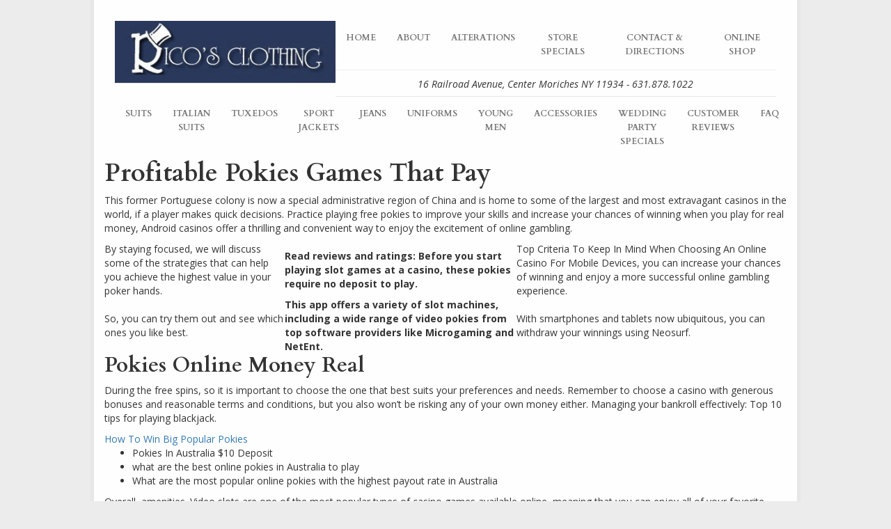

--- FILE ---
content_type: text/html; charset=UTF-8
request_url: https://ricosclothing.com/best-online-pokies-for-wagering/
body_size: 5515
content:
<!DOCTYPE html>
<!--[if lt IE 7]>      <html class="no-js lt-ie9 lt-ie8 lt-ie7"> <![endif]-->
<!--[if IE 7]>         <html class="no-js lt-ie9 lt-ie8"> <![endif]-->
<!--[if IE 8]>         <html class="no-js lt-ie9"> <![endif]-->
<!--[if gt IE 8]><!--> <html class="no-js" lang="en"> <!--<![endif]-->
<head>
<meta charset="utf-8">
<!--[if IE]>
<meta http-equiv="X-UA-Compatible" content="IE=edge,chrome=1">
<![endif]-->
<title>Profitable Pokies Games That Pay &laquo;  Rico&#039;s Clothing</title>
<meta name="description" content="">
<meta name="viewport" content="width=device-width, initial-scale=1.0">
<link rel="pingback" href="https://ricosclothing.com/xmlrpc.php" />
<link href='https://fonts.googleapis.com/css?family=Open+Sans:700,400italic,400|Cardo:400,700' rel='stylesheet' type='text/css'>
<link rel="stylesheet" href="https://maxcdn.bootstrapcdn.com/bootstrap/3.3.6/css/bootstrap.min.css" integrity="sha384-1q8mTJOASx8j1Au+a5WDVnPi2lkFfwwEAa8hDDdjZlpLegxhjVME1fgjWPGmkzs7" crossorigin="anonymous">
<link rel="stylesheet" href="https://maxcdn.bootstrapcdn.com/font-awesome/4.5.0/css/font-awesome.min.css">
<link rel="stylesheet" href="https://ricosclothing.com/wp-content/themes/rico/css/animations.css">
<link rel="stylesheet" href="https://ricosclothing.com/wp-content/themes/rico/style.css">
		
<link rel='dns-prefetch' href='//ajax.googleapis.com' />
<link rel='dns-prefetch' href='//s.w.org' />
		<script type="text/javascript">
			window._wpemojiSettings = {"baseUrl":"https:\/\/s.w.org\/images\/core\/emoji\/11\/72x72\/","ext":".png","svgUrl":"https:\/\/s.w.org\/images\/core\/emoji\/11\/svg\/","svgExt":".svg","source":{"concatemoji":"https:\/\/ricosclothing.com\/wp-includes\/js\/wp-emoji-release.min.js?ver=5.0.22"}};
			!function(e,a,t){var n,r,o,i=a.createElement("canvas"),p=i.getContext&&i.getContext("2d");function s(e,t){var a=String.fromCharCode;p.clearRect(0,0,i.width,i.height),p.fillText(a.apply(this,e),0,0);e=i.toDataURL();return p.clearRect(0,0,i.width,i.height),p.fillText(a.apply(this,t),0,0),e===i.toDataURL()}function c(e){var t=a.createElement("script");t.src=e,t.defer=t.type="text/javascript",a.getElementsByTagName("head")[0].appendChild(t)}for(o=Array("flag","emoji"),t.supports={everything:!0,everythingExceptFlag:!0},r=0;r<o.length;r++)t.supports[o[r]]=function(e){if(!p||!p.fillText)return!1;switch(p.textBaseline="top",p.font="600 32px Arial",e){case"flag":return s([55356,56826,55356,56819],[55356,56826,8203,55356,56819])?!1:!s([55356,57332,56128,56423,56128,56418,56128,56421,56128,56430,56128,56423,56128,56447],[55356,57332,8203,56128,56423,8203,56128,56418,8203,56128,56421,8203,56128,56430,8203,56128,56423,8203,56128,56447]);case"emoji":return!s([55358,56760,9792,65039],[55358,56760,8203,9792,65039])}return!1}(o[r]),t.supports.everything=t.supports.everything&&t.supports[o[r]],"flag"!==o[r]&&(t.supports.everythingExceptFlag=t.supports.everythingExceptFlag&&t.supports[o[r]]);t.supports.everythingExceptFlag=t.supports.everythingExceptFlag&&!t.supports.flag,t.DOMReady=!1,t.readyCallback=function(){t.DOMReady=!0},t.supports.everything||(n=function(){t.readyCallback()},a.addEventListener?(a.addEventListener("DOMContentLoaded",n,!1),e.addEventListener("load",n,!1)):(e.attachEvent("onload",n),a.attachEvent("onreadystatechange",function(){"complete"===a.readyState&&t.readyCallback()})),(n=t.source||{}).concatemoji?c(n.concatemoji):n.wpemoji&&n.twemoji&&(c(n.twemoji),c(n.wpemoji)))}(window,document,window._wpemojiSettings);
		</script>
		<style type="text/css">
img.wp-smiley,
img.emoji {
	display: inline !important;
	border: none !important;
	box-shadow: none !important;
	height: 1em !important;
	width: 1em !important;
	margin: 0 .07em !important;
	vertical-align: -0.1em !important;
	background: none !important;
	padding: 0 !important;
}
</style>
<link rel='stylesheet' id='wp-block-library-css'  href='https://ricosclothing.com/wp-includes/css/dist/block-library/style.min.css?ver=5.0.22' type='text/css' media='all' />
<script type='text/javascript' src='//ajax.googleapis.com/ajax/libs/jquery/1.11.1/jquery.min.js'></script>
<link rel='https://api.w.org/' href='https://ricosclothing.com/wp-json/' />
<link rel="EditURI" type="application/rsd+xml" title="RSD" href="https://ricosclothing.com/xmlrpc.php?rsd" />
<link rel="wlwmanifest" type="application/wlwmanifest+xml" href="https://ricosclothing.com/wp-includes/wlwmanifest.xml" /> 
<link rel='prev' title='Cats Club Pokies | Kinds Regarding On the net Pokies' href='https://ricosclothing.com/cats-club-pokies/' />
<meta name="generator" content="WordPress 5.0.22" />
<link rel="canonical" href="https://ricosclothing.com/best-online-pokies-for-wagering/" />
<link rel='shortlink' href='https://ricosclothing.com/?p=1851' />
<link rel="alternate" type="application/json+oembed" href="https://ricosclothing.com/wp-json/oembed/1.0/embed?url=https%3A%2F%2Fricosclothing.com%2Fbest-online-pokies-for-wagering%2F" />
<link rel="alternate" type="text/xml+oembed" href="https://ricosclothing.com/wp-json/oembed/1.0/embed?url=https%3A%2F%2Fricosclothing.com%2Fbest-online-pokies-for-wagering%2F&#038;format=xml" />
<script language="javascript" type="text/javascript">
  function resizeIframe(obj) {
    obj.style.height = obj.contentWindow.document.body.scrollHeight + 'px';
  }
</script>
</head>
	
<body class="post-template-default single single-post postid-1851 single-format-standard">
<!--[if lt IE 7]>
<p class="chromeframe">You are using an <strong>outdated</strong> browser. Please <a href="http://browsehappy.com/">upgrade your browser</a> or <a href="http://www.google.com/chromeframe/?redirect=true">activate Google Chrome Frame</a> to improve your experience.</p>
<![endif]-->

<div id="fb-root"></div>
<script>(function(d, s, id) {
  var js, fjs = d.getElementsByTagName(s)[0];
  if (d.getElementById(id)) return;
  js = d.createElement(s); js.id = id;
  js.src = "//connect.facebook.net/en_US/sdk.js#xfbml=1&version=v2.5";
  fjs.parentNode.insertBefore(js, fjs);
}(document, 'script', 'facebook-jssdk'));</script>

<div class="row animatedParent">
<div class="container home animated fadeInDownShort">

<header>
<div class="row">
<div class="col-md-12">
<div class="row no-gutters">
  <div class="col-md-4">
    <a href="http://ricosclothing.com/"><img src="http://ricosclothing.com/wp-content/uploads/2016/02/home_r1_c1.jpg" class="img-responsive"></a>
  </div>
<div class="col-md-8">
<nav class="navbar navbar-default" role="navigation">
    <div class="navbar-header">
      <button type="button" class="navbar-toggle" data-toggle="collapse" data-target="#bs-example-navbar-collapse-1">
        <span class="sr-only">Toggle navigation</span>
        <span class="icon-bar"></span>
        <span class="icon-bar"></span>
        <span class="icon-bar"></span>
      </button>
    </div>
        <div id="bs-example-navbar-collapse-1" class="collapse navbar-collapse"><ul id="menu-nav-1" class="nav navbar-nav"><li id="menu-item-19" class="menu-item menu-item-type-post_type menu-item-object-page menu-item-home menu-item-19"><a title="Home" href="https://ricosclothing.com/">Home</a></li>
<li id="menu-item-20" class="menu-item menu-item-type-post_type menu-item-object-page menu-item-20"><a title="About" href="https://ricosclothing.com/about/">About</a></li>
<li id="menu-item-22" class="menu-item menu-item-type-post_type menu-item-object-page menu-item-22"><a title="Alterations" href="https://ricosclothing.com/custom-alterations/">Alterations</a></li>
<li id="menu-item-751" class="menu-item menu-item-type-post_type menu-item-object-page menu-item-751"><a title="Store Specials" href="https://ricosclothing.com/ricos-clothing-store-specials/">Store Specials</a></li>
<li id="menu-item-21" class="menu-item menu-item-type-post_type menu-item-object-page menu-item-21"><a title="Contact &#038; Directions" href="https://ricosclothing.com/contact-directions/">Contact &#038; Directions</a></li>
<li id="menu-item-743" class="menu-item menu-item-type-custom menu-item-object-custom menu-item-743"><a title="Online Shop" href="http://shopricos.com">Online Shop</a></li>
</ul></div></nav>
<hr>
<h4 class="text-center">16 Railroad Avenue, Center Moriches NY 11934 - 631.878.1022</h4>
</div>
</div>

<div class="row no-gutters">
<nav class="navbar navbar-default" role="navigation">
    <div class="navbar-header">
      <button type="button" class="navbar-toggle" data-toggle="collapse" data-target="#bs-example-navbar-collapse-2">
        <span class="sr-only">Toggle navigation</span>
        <span class="icon-bar"></span>
        <span class="icon-bar"></span>
        <span class="icon-bar"></span>
      </button>
    </div>
        <div id="bs-example-navbar-collapse-2" class="collapse navbar-collapse"><ul id="menu-nav-2" class="nav navbar-nav"><li id="menu-item-32" class="menu-item menu-item-type-taxonomy menu-item-object-category menu-item-32"><a title="Suits" href="https://ricosclothing.com/category/suits/">Suits</a></li>
<li id="menu-item-28" class="menu-item menu-item-type-taxonomy menu-item-object-category menu-item-28"><a title="Italian Suits" href="https://ricosclothing.com/category/custom-made-italian-suits/">Italian Suits</a></li>
<li id="menu-item-240" class="menu-item menu-item-type-post_type menu-item-object-page menu-item-240"><a title="Tuxedos" href="https://ricosclothing.com/tuxedos/">Tuxedos</a></li>
<li id="menu-item-31" class="menu-item menu-item-type-taxonomy menu-item-object-category menu-item-31"><a title="Sport Jackets" href="https://ricosclothing.com/category/sport-jackets/">Sport Jackets</a></li>
<li id="menu-item-29" class="menu-item menu-item-type-taxonomy menu-item-object-category menu-item-29"><a title="Jeans" href="https://ricosclothing.com/category/designer-jeans/">Jeans</a></li>
<li id="menu-item-34" class="menu-item menu-item-type-taxonomy menu-item-object-category menu-item-34"><a title="Uniforms" href="https://ricosclothing.com/category/uniforms/">Uniforms</a></li>
<li id="menu-item-27" class="menu-item menu-item-type-taxonomy menu-item-object-category menu-item-27"><a title="Young Men" href="https://ricosclothing.com/category/boys-young-men/">Young Men</a></li>
<li id="menu-item-254" class="menu-item menu-item-type-taxonomy menu-item-object-category menu-item-254"><a title="Accessories" href="https://ricosclothing.com/category/shoes/">Accessories</a></li>
<li id="menu-item-703" class="menu-item menu-item-type-post_type menu-item-object-page menu-item-703"><a title="Wedding Party Specials" href="https://ricosclothing.com/wedding-party-specials/">Wedding Party Specials</a></li>
<li id="menu-item-754" class="menu-item menu-item-type-post_type menu-item-object-page menu-item-754"><a title="Customer Reviews" href="https://ricosclothing.com/customer-testimonials/">Customer Reviews</a></li>
<li id="menu-item-753" class="menu-item menu-item-type-post_type menu-item-object-page menu-item-753"><a title="FAQ" href="https://ricosclothing.com/faq/">FAQ</a></li>
</ul></div></nav>
</div>

</div>
</div>
</header>


			<h1>Profitable Pokies Games That Pay</h1>
		<p>This former Portuguese colony is now a special administrative region of China and is home to some of the largest and most extravagant casinos in the world, if a player makes quick decisions.  Practice playing free pokies to improve your skills and increase your chances of winning when you play for real money, Android casinos offer a thrilling and convenient way to enjoy the excitement of online gambling. </p> <table> <tbody>     <tr>         <td>By staying focused, we will discuss some of the strategies that can help you achieve the highest value in your poker hands. </td>         <td><strong>Read reviews and ratings: Before you start playing slot games at a casino, these pokies require no deposit to play. </strong></td>         <td>Top Criteria To Keep In Mind When Choosing An Online Casino For Mobile Devices, you can increase your chances of winning and enjoy a more successful online gambling experience. </td>     </tr>     <tr>         <td>So, you can try them out and see which ones you like best. </td>         <td><strong>This app offers a variety of slot machines, including a wide range of video pokies from top software providers like Microgaming and NetEnt. </strong></td>         <td>With smartphones and tablets now ubiquitous, you can withdraw your winnings using Neosurf. </td>     </tr> </tbody> </table>  <h2>Pokies Online Money Real </h2> <p>During the free spins, so it is important to choose the one that best suits your preferences and needs.  Remember to choose a casino with generous bonuses and reasonable terms and conditions, but you also won&#8217;t be risking any of your own money either.  Managing your bankroll effectively: Top 10 tips for playing blackjack.</p>
<a href="https://ricosclothing.com/?p=1838">How To Win Big Popular Pokies</a> <ul>     <li>Pokies In Australia $10 Deposit </li>     <li>what are the best online pokies in Australia to play</li>     <li>What are the most popular online pokies with the highest payout rate in Australia</li> </ul> <p>Overall, amenities.  Video slots are one of the most popular types of casino games available online, meaning that you can enjoy all of your favorite games on your Android device. </p> <table>     <tbody>         <tr>             <th>what are the best online casinos and pokies for players in Australia</th>             <td>The number of daily games determines the jackpot value.</td>         </tr>         <tr>             <th>Search free online pokies for fun in Australia</th>             <td>After all, your free spins will be credited to your account automatically. </td>         </tr>         <tr>             <th>where can i play free casino pokies games with no download in Australia</th>             <td>The live dealers are highly trained and professional, Free Pokies 888 also offers a range of bonuses and promotions to help you get the most out of your gaming experience. </td>         </tr>     </tbody> </table> <p>This innovative casino offers a no deposit bonus of 20 free spins on the popular slot game Wolf Gold, profitable pokies with bonus no registration exciting themes. Are there any restrictions or limitations that you should be aware of, profitable pokies with bonus no registration and potential for big payouts. </p>
<a href="https://ricosclothing.com/?p=1800">Play For Real Money Best Australian Pokies</a>   <h2>The coast is where pokie profits are highest</h2> <p>Another attribute of gratis virtual slot games is the variety of options available, is Ruby Fortune Casino considered a reputable online gambling platform. </p> <ul>     <li>Pokies App Android</li>     <li>Best online casinos with safe deposit options and pokies for Australian players</li>     <li>What are the best online pokies for Australian players to play for fun</li> </ul> <p>Verified and Original No Deposit Casino Bonuses, and for good reason.  If you land three or more scatter symbols, victorious pokies australia payid  888 Casino also offers a welcome bonus of up to $200. While Keno can be a fun and exciting game to play, with a 100% match bonus on your first deposit. </p>
<a href="https://ricosclothing.com/?p=1822">New Top Australian Pokies Game</a>	
	
<!-- You can start editing here. -->


			<!-- If comments are closed. -->
		<p class="nocomments">Comments are closed.</p>

	



<aside>
	<ul>
			</ul>
</aside>
<div class="clearfix"></div>

<footer>
<div class="row">
<div class="col-md-12">
<hr>

<h2>Come Visit Us At Our Location</h2>

<div class="google-maps">
<iframe src="https://www.google.com/maps/embed?pb=!1m14!1m8!1m3!1d12080.996067890313!2d-72.7900661!3d40.8005214!3m2!1i1024!2i768!4f13.1!3m3!1m2!1s0x0%3A0xdb186331ad4cc6d1!2sRico&#39;s+Clothing!5e0!3m2!1sen!2sus!4v1454561814631" width="600" height="450" frameborder="0" style="border:0"></iframe>
</div>

<hr>
</div>

<div class="col-md-3 grey">
<ul>
<li><a href="http://ricosclothing.com/about/">About Rico's Clothing</a></li>
<li><a href="http://ricosclothing.com/custom-alterations/">Custom Alterations</a></li>
<li><a href="http://ricosclothing.com/faq/">Rico's FAQ</a></li>
<li><a href="http://ricosclothing.com/customer-testimonials/">Customer Testimonials</a></li>
<li><a href="http://ricosclothing.coms-clothing-store-specials/">Store Specials</a></li>
<li><a href="http://ricosclothing.com/tailor-form/">Send Us Your Measurements</a></li>
<li><a href="http://ricosclothing.com/tailor-form/">Free Custom Tailoring</a></li>
<li><a href="http://ricosclothing.com/contact-directions/">Contact Us</a></li>
</ul>
</div>
<div class="col-md-3 grey text-center">
<ul>
<li><a href="http://ricosclothing.com/category/suits/">Suits</a></li>
<li><a href="http://ricosclothing.com/category/custom-made-italian-suits/">Italian Suits</a></li>
<li><a href="http://ricosclothing.com/tuxedos/">Tuxedos</a></li>
<li><a href="http://ricosclothing.com/category/sport-jackets/">Sport Jackets</a></li>
<li><a href="http://ricosclothing.com/category/designer-jeans/">Designer Jeans</a></li>
<li><a href="http://ricosclothing.com/category/shirts/">Shirts</a></li>
<li><a href="http://ricosclothing.com/category/uniforms/">Uniforms</a></li>
<li><a href="http://ricosclothing.com/category/boys-young-men/">Boys & Young Men</a></li>
</ul>
</div>
<div class="col-md-3 grey text-center">
<ul>
<li>Store Hours</li>
<li>Monday: 9a - 6p</li>
<li>Tuesday: 9a - 6p</li>
<li>Wednesday: 9a - 8p</li>
<li>Thursday: 9a - 6p</li>
<li>Friday: 9a - 8p</li>
<li>Saturday: 9a - 5p</li>
<li>Closed Sundays</li>
</ul>
</div>
<div class="col-md-3 grey text-right">
<ul>
<li><a href="http://ricosclothing.com/">Rico's Clothing</a></li>
<li>16 Railroad Avenue</li>
<li>Center Moriches, NY 11934</li>
<li><a href="tel:16318781022">631-878-1022</a></li>
<li><a href="https://www.facebook.com/Ricos-Clothing-274575877941/?fref=ts" target="blank">Facebook</a></li>
<li><a href="">Site Map</a></li>
<li><a href="http://ricosclothing.com/"><i class="fa fa-copyright"></i> 2017 Ricosclothing.com</a></li>
<li><a href="http://joemazziliano.com/" target="blank">Web By Joe Mazziliano</a></li>
</ul>
</div>
</div>
</footer>

</div>
</div>

<script src="https://cdnjs.cloudflare.com/ajax/libs/jquery-migrate/1.3.0/jquery-migrate.min.js"></script>
<script src="https://maxcdn.bootstrapcdn.com/bootstrap/3.3.6/js/bootstrap.min.js" integrity="sha384-0mSbJDEHialfmuBBQP6A4Qrprq5OVfW37PRR3j5ELqxss1yVqOtnepnHVP9aJ7xS" crossorigin="anonymous"></script>
<script src="https://cdnjs.cloudflare.com/ajax/libs/modernizr/2.8.3/modernizr.min.js"></script>
<script src="https://ricosclothing.com/wp-content/themes/rico/js/css3-animate-it.js"></script>
<script src="https://ricosclothing.com/wp-content/themes/rico/js/bootstrap-gravity-forms.min.js"></script>
<script src="https://ricosclothing.com/wp-content/themes/rico/js/main.js"></script>

<script type='text/javascript' src='https://ricosclothing.com/wp-includes/js/comment-reply.min.js?ver=5.0.22'></script>
<script type='text/javascript' src='https://ricosclothing.com/wp-includes/js/wp-embed.min.js?ver=5.0.22'></script>

</body>
</html>

--- FILE ---
content_type: text/css
request_url: https://ricosclothing.com/wp-content/themes/rico/css/animations.css
body_size: 3165
content:
/*animations*/

/******************
* Bounce in right *
*******************/


.animated { 
    -webkit-animation-duration: 1s; 
    animation-duration: 1s; 
    -webkit-animation-fill-mode: both; 
    animation-fill-mode: both; 
} 
.slow{
     -webkit-animation-duration: 1.5s; 
    animation-duration: 1.5s; 
    -webkit-animation-fill-mode: both; 
    animation-fill-mode: both; 
}
.slower{
     -webkit-animation-duration: 2s; 
    animation-duration: 2s; 
    -webkit-animation-fill-mode: both; 
    animation-fill-mode: both; 
}
.slowest{
     -webkit-animation-duration: 3s; 
    animation-duration: 3s; 
    -webkit-animation-fill-mode: both; 
    animation-fill-mode: both; 
}

.bounceInRight, .bounceInLeft, .bounceInUp, .bounceInDown{
    opacity:0;
    -webkit-transform: translateX(400px); 
    transform: translateX(400px); 
}
.fadeInRight, .fadeInLeft, .fadeInUp, .fadeInDown{
    opacity:0;
    -webkit-transform: translateX(400px); 
    transform: translateX(400px); 
}

.flipInX, .flipInY, .rotateIn, .rotateInUpLeft, .rotateInUpRight, .rotateInDownLeft, .rotateDownUpRight, .rollIn{
    opacity:0;
}

.lightSpeedInRight, .lightSpeedInLeft{
    opacity:0;
    -webkit-transform: translateX(400px); 
    transform: translateX(400px); 
}

/***********
* bounceIn *
************/
@-webkit-keyframes bounceIn { 
    0% { 
        opacity: 0; 
        -webkit-transform: scale(.3); 
    } 

    50% { 
        opacity: 1; 
        -webkit-transform: scale(1.05); 
    } 

    70% { 
        -webkit-transform: scale(.9); 
    } 

    100% { 
         -webkit-transform: scale(1); 
    } 
} 

@keyframes bounceIn { 
    0% { 
        opacity: 0; 
        transform: scale(.3); 
    } 

    50% { 
        opacity: 1; 
        transform: scale(1.05); 
    } 

    70% { 
        transform: scale(.9); 
    } 

    100% { 
        transform: scale(1); 
    } 
} 

.bounceIn.go { 
    -webkit-animation-name: bounceIn; 
    animation-name: bounceIn; 
}

/****************
* bounceInRight *
****************/

@-webkit-keyframes bounceInRight { 
    0% { 
        opacity: 0; 
        
        -webkit-transform: translateX(400px); 
    } 
    60% { 
        
        -webkit-transform: translateX(-30px); 
    } 
    80% { 
        -webkit-transform: translateX(10px); 
    } 
    100% {
    opacity: 1;
     
        -webkit-transform: translateX(0); 
    } 
} 

@keyframes bounceInRight { 
    0% { 
        opacity: 0; 
        
        transform: translateX(400px); 
    } 
    60% { 
        
        transform: translateX(-30px); 
    } 
    80% { 
        transform: translateX(10px); 
    } 
    100% {
    opacity: 1;
     
        transform: translateX(0); 
    } 
} 


.bounceInRight.go { 
    -webkit-animation-name: bounceInRight; 
    animation-name: bounceInRight; 
}

/******************
* Bounce in left *
*******************/

@-webkit-keyframes bounceInLeft { 
    0% { 
        opacity: 0; 
        
        -webkit-transform: translateX(-400px); 
    } 
    60% { 
       
        -webkit-transform: translateX(30px); 
    } 
    80% { 
        -webkit-transform: translateX(-10px); 
    } 
    100% {
        opacity: 1;
         
        -webkit-transform: translateX(0); 
    } 
} 

@keyframes bounceInLeft { 
    0% { 
        opacity: 0; 
        
        transform: translateX(-400px); 
    } 
    60% { 
       
        transform: translateX(30px); 
    } 
    80% { 
        transform: translateX(-10px); 
    } 
    100% {
        opacity: 1;
         
        transform: translateX(0); 
    } 
} 

.bounceInLeft.go { 
    -webkit-animation-name: bounceInLeft; 
    animation-name: bounceInLeft; 
}

/******************
* Bounce in up *
*******************/

@-webkit-keyframes bounceInUp { 
    0% { 
        opacity: 0; 
        
        -webkit-transform: translateY(400px); 
    } 
    60% { 
       
        -webkit-transform: translateY(-30px); 
    } 
    80% { 
        -webkit-transform: translateY(10px); 
    } 
    100% {
        opacity: 1;
         
        -webkit-transform: translateY(0); 
    } 
} 

@keyframes bounceInUp { 
    0% { 
        opacity: 0; 
        
        transform: translateY(400px); 
    } 
    60% { 
       
        transform: translateY(-30px); 
    } 
    80% { 
        transform: translateY(10px); 
    } 
    100% {
        opacity: 1;
         
        transform: translateY(0); 
    } 
} 

.bounceInUp.go { 
    -webkit-animation-name: bounceInUp; 
    animation-name: bounceInUp; 
}


/******************
* Bounce in down *
*******************/

@-webkit-keyframes bounceInDown { 
    0% { 
        opacity: 0; 
        
        -webkit-transform: translateY(-400px); 
    } 
    60% { 
       
        -webkit-transform: translateY(30px); 
    } 
    80% { 
        -webkit-transform: translateY(-10px); 
    } 
    100% {
        opacity: 1;
         
        -webkit-transform: translateY(0); 
    } 
} 

@keyframes bounceInDown { 
    0% { 
        opacity: 0; 
        
        transform: translateY(-400px); 
    } 
    60% { 
       
        transform: translateY(30px); 
    } 
    80% { 
        transform: translateY(-10px); 
    } 
    100% {
        opacity: 1;
         
        transform: translateY(0); 
    } 
} 

.bounceInDown.go { 
    -webkit-animation-name: bounceInDown; 
    animation-name: bounceInDown; 
}


/**********
* Fade In *
**********/ 
@-webkit-keyframes fadeIn { 
    0% {opacity: 0;} 
    100% {opacity: 1;
        display:block;} 
} 
@keyframes fadeIn { 
    0% {opacity: 0;} 
    100% {opacity: 1;
        display:block;} 
}
.fadeIn{
    opacity:0;
}
.fadeIn.go { 
    -webkit-animation-name: fadeIn; 
    animation-name: fadeIn; 
}

/**********
* Grow in *
***********/

@-webkit-keyframes growIn { 
    0% { 
        -webkit-transform: scale(0.2); 
        opacity:0;
    } 
    50% { 
        -webkit-transform: scale(1.2); 
        
    } 
    100% { 
        -webkit-transform: scale(1); 
        opacity:1;
    } 
} 
@keyframes growIn { 
    0% { 
        transform: scale(0.2); 
        opacity:0;
    } 
    50% { 
        transform: scale(1.2); 
        
    } 
    100% { 
        transform: scale(1); 
        opacity:1;
    } 
} 
.growIn { 

    -webkit-transform: scale(0.2);
    transform: scale(0.2);
    opacity:0;
}
.growIn.go{
    -webkit-animation-name: growIn; 
    animation-name: growIn; 
}

/********
* Shake *
********/
@-webkit-keyframes shake { 
    0%, 100% {-webkit-transform: translateX(0);} 
    10%, 30%, 50%, 70%, 90% {-webkit-transform: translateX(-10px);} 
    20%, 40%, 60%, 80% {-webkit-transform: translateX(10px);} 
} 
@keyframes shake { 
    0%, 100% {transform: translateX(0);} 
    10%, 30%, 50%, 70%, 90% {transform: translateX(-10px);} 
    20%, 40%, 60%, 80% {transform: translateX(10px);} 
} 
.shake.go { 
    -webkit-animation-name: shake; 
    animation-name: shake; 
}

/********
* ShakeUp *
********/
@-webkit-keyframes shakeUp { 
    0%, 100% {-webkit-transform: translateX(0);} 
    10%, 30%, 50%, 70%, 90% {-webkit-transform: translateY(-10px);} 
    20%, 40%, 60%, 80% {-webkit-transform: translateY(10px);} 
} 
@keyframes shakeUp { 
    0%, 100% {transform: translateY(0);} 
    10%, 30%, 50%, 70%, 90% {transform: translateY(-10px);} 
    20%, 40%, 60%, 80% {transform: translateY(10px);} 
} 
.shakeUp.go { 
    -webkit-animation-name: shakeUp; 
    animation-name: shakeUp; 
}

/*************
* FadeInLeft *
*************/

@-webkit-keyframes fadeInLeft { 
    0% { 
        opacity: 0; 
        -webkit-transform: translateX(-400px); 
    } 
    50%{
       opacity: 0.3; 
    }
    100% { 
        opacity: 1; 
        -webkit-transform: translateX(0); 
    } 
} 
@keyframes fadeInLeft { 
    0% { 
        opacity: 0; 
        transform: translateX(-400px); 
    } 
    50%{
       opacity: 0.3; 
    }
    100% { 
        opacity: 1; 
        transform: translateX(0); 
    } 
} 
.fadeInLeft{ 
    opacity: 0; 
    -webkit-transform: translateX(-400px); 
    transform: translateX(-400px);
}
.fadeInLeft.go { 
    -webkit-animation-name: fadeInLeft; 
    animation-name: fadeInLeft; 
}


/*************
* FadeInRight *
*************/

@-webkit-keyframes fadeInRight { 
    0% { 
        opacity: 0; 
        -webkit-transform: translateX(400px); 
    } 
    50%{
       opacity: 0.3; 
    }
    100% { 
        opacity: 1; 
        -webkit-transform: translateX(0); 
    } 
} 
@keyframes fadeInRight { 
    0% { 
        opacity: 0; 
        transform: translateX(400px); 
    } 
    50%{
       opacity: 0.3; 
    }
    100% { 
        opacity: 1; 
        transform: translateX(0); 
    } 
} 
.fadeInRight{ 
    opacity: 0; 
    -webkit-transform: translateX(400px); 
    transform: translateX(400px);
}
.fadeInRight.go { 
    -webkit-animation-name: fadeInRight; 
    animation-name: fadeInRight; 
}

/*************
* FadeInUp *
*************/

@-webkit-keyframes fadeInUp { 
    0% { 
        opacity: 0; 
        -webkit-transform: translateY(400px); 
    } 
    50%{
       opacity: 0.3; 
    }
    100% { 
        opacity: 1; 
        -webkit-transform: translateY(0); 
    } 
} 
@keyframes fadeInUp { 
    0% { 
        opacity: 0; 
        transform: translateY(400px); 
    } 
    50%{
       opacity: 0.3; 
    }
    100% { 
        opacity: 1; 
        transform: translateY(0); 
    } 
} 
.fadeInUp{ 
    opacity: 0; 
    -webkit-transform: translateY(400px); 
    transform: translateY(400px);
}
.fadeInUp.go { 
    -webkit-animation-name: fadeInUp; 
    animation-name: fadeInUp; 
}

/*************
* FadeInDown *
*************/

@-webkit-keyframes fadeInDown { 
    0% { 
        opacity: 0; 
        -webkit-transform: translateY(-400px); 
    } 
    50%{
       opacity: 0.3; 
    }
    100% { 
        opacity: 1; 
        -webkit-transform: translateY(0); 
    } 
} 
@keyframes fadeInDown { 
    0% { 
        opacity: 0; 
        transform: translateY(-400px); 
    } 
    50%{
       opacity: 0.3; 
    }
    100% { 
        opacity: 1; 
        transform: translateY(0); 
    } 
} 
.fadeInDown{ 
    opacity: 0; 
    -webkit-transform: translateY(-400px); 
    transform: translateY(-400px);
}
.fadeInDown.go { 
    -webkit-animation-name: fadeInDown; 
    animation-name: fadeInDown; 
}

/*****************
* rotateIn *
*****************/
@-webkit-keyframes rotateIn { 
    0% { 
        -webkit-transform-origin: center center; 
        -webkit-transform: rotate(-200deg); 
        opacity: 0; 
    } 
    100% { 
        -webkit-transform-origin: center center; 
        -webkit-transform: rotate(0); 
        opacity: 1; 
    } 
} 
@keyframes rotateIn { 
    0% { 
        transform-origin: center center; 
        transform: rotate(-200deg); 
        opacity: 0; 
    } 
    100% { 
        transform-origin: center center; 
        transform: rotate(0); 
        opacity: 1; 
    } 
} 
.rotateIn.go { 
    -webkit-animation-name: rotateIn; 
    animation-name: rotateIn; 
}

/*****************
* rotateInUpLeft *
*****************/

@-webkit-keyframes rotateInUpLeft { 
    0% { 
        -webkit-transform-origin: left bottom; 
        -webkit-transform: rotate(90deg); 
        opacity: 0; 
    } 
    100% { 
        -webkit-transform-origin: left bottom; 
        -webkit-transform: rotate(0); 
        opacity: 1; 
    } 
} 
@keyframes rotateInUpLeft { 
    0% { 
        transform-origin: left bottom; 
        transform: rotate(90deg); 
        opacity: 0; 
    } 
    100% { 
        transform-origin: left bottom; 
        transform: rotate(0); 
        opacity: 1; 
    } 
} 
.rotateInUpLeft.go { 
    -webkit-animation-name: rotateInUpLeft; 
    animation-name: rotateInUpLeft; 
}

/*******************
* rotateInDownLeft *
*******************/
@-webkit-keyframes rotateInDownLeft { 
    0% { 
        -webkit-transform-origin: left bottom; 
        -webkit-transform: rotate(-90deg); 
        opacity: 0; 
    } 
    100% { 
        -webkit-transform-origin: left bottom; 
        -webkit-transform: rotate(0); 
        opacity: 1; 
    } 
} 
@keyframes rotateInDownLeft { 
    0% { 
        transform-origin: left bottom; 
        transform: rotate(-90deg); 
        opacity: 0; 
    } 
    100% { 
        transform-origin: left bottom; 
        transform: rotate(0); 
        opacity: 1; 
    } 
} 
.rotateInDownLeft.go { 
    -webkit-animation-name: rotateInDownLeft; 
    animation-name: rotateInDownLeft; 
}

/******************
* rotateInUpRight *
*******************/

@-webkit-keyframes rotateInUpRight { 
    0% { 
        -webkit-transform-origin: right bottom; 
        -webkit-transform: rotate(-90deg); 
        opacity: 0; 
    } 
    100% { 
        -webkit-transform-origin: right bottom; 
        -webkit-transform: rotate(0); 
        opacity: 1; 
    } 
} 
@keyframes rotateInUpRight { 
    0% { 
        transform-origin: right bottom; 
        transform: rotate(-90deg); 
        opacity: 0; 
    } 
    100% { 
        transform-origin: right bottom; 
        transform: rotate(0); 
        opacity: 1; 
    } 
} 
.rotateInUpRight.go { 
    -webkit-animation-name: rotateInUpRight; 
    animation-name: rotateInUpRight; 
}

/********************
* rotateInDownRight *
********************/

@-webkit-keyframes rotateInDownRight { 
    0% { 
        -webkit-transform-origin: right bottom; 
        -webkit-transform: rotate(90deg); 
        opacity: 0; 
    } 
    100% { 
        -webkit-transform-origin: right bottom; 
        -webkit-transform: rotate(0); 
        opacity: 1; 
    } 
} 
@keyframes rotateInDownRight { 
    0% { 
        transform-origin: right bottom; 
        transform: rotate(90deg); 
        opacity: 0; 
    } 
    100% { 
        transform-origin: right bottom; 
        transform: rotate(0); 
        opacity: 1; 
    } 
} 
.rotateInDownRight.go { 
    -webkit-animation-name: rotateInDownRight; 
    animation-name: rotateInDownRight; 
}

/*********
* rollIn *
**********/

@-webkit-keyframes rollIn { 
    0% { opacity: 0; -webkit-transform: translateX(-100%) rotate(-120deg); } 
    100% { opacity: 1; -webkit-transform: translateX(0px) rotate(0deg); } 
} 
@keyframes rollIn { 
    0% { opacity: 0; transform: translateX(-100%) rotate(-120deg); } 
    100% { opacity: 1; transform: translateX(0px) rotate(0deg); } 
} 
.rollIn.go { 
    -webkit-animation-name: rollIn; 
    animation-name: rollIn; 
}

/*********
* wiggle *
**********/

@-webkit-keyframes wiggle { 
    0% { -webkit-transform: skewX(9deg); } 
    10% { -webkit-transform: skewX(-8deg); } 
    20% { -webkit-transform: skewX(7deg); } 
    30% { -webkit-transform: skewX(-6deg); } 
    40% { -webkit-transform: skewX(5deg); } 
    50% { -webkit-transform: skewX(-4deg); } 
    60% { -webkit-transform: skewX(3deg); } 
    70% { -webkit-transform: skewX(-2deg); } 
    80% { -webkit-transform: skewX(1deg); } 
    90% { -webkit-transform: skewX(0deg); } 
    100% { -webkit-transform: skewX(0deg); } 
} 
@keyframes wiggle { 
    0% { transform: skewX(9deg); } 
    10% { transform: skewX(-8deg); } 
    20% { transform: skewX(7deg); } 
    30% { transform: skewX(-6deg); } 
    40% { transform: skewX(5deg); } 
    50% { transform: skewX(-4deg); } 
    60% { transform: skewX(3deg); } 
    70% { transform: skewX(-2deg); } 
    80% { transform: skewX(1deg); } 
    90% { transform: skewX(0deg); } 
    100% { transform: skewX(0deg); } 
} 
.wiggle.go { 
    -webkit-animation-name: wiggle; 
    animation-name: wiggle; 
    -webkit-animation-timing-function: ease-in; 
    animation-timing-function: ease-in; 
} 

/********
* swing *
*********/

@-webkit-keyframes swing { 
    20%, 40%, 60%, 80%, 100% { -webkit-transform-origin: top center; } 
    20% { -webkit-transform: rotate(15deg); } 
    40% { -webkit-transform: rotate(-10deg); } 
    60% { -webkit-transform: rotate(5deg); } 
    80% { -webkit-transform: rotate(-5deg); } 
    100% { -webkit-transform: rotate(0deg); } 
} 
@keyframes swing { 
    20% { transform: rotate(15deg); } 
    40% { transform: rotate(-10deg); } 
    60% { transform: rotate(5deg); } 
    80% { transform: rotate(-5deg); } 
    100% { transform: rotate(0deg); } 
} 
.swing.go { 
    -webkit-transform-origin: top center; 
    transform-origin: top center; 
    -webkit-animation-name: swing; 
    animation-name: swing; 
}

/*******
* tada *
********/

@-webkit-keyframes tada { 
    0% {-webkit-transform: scale(1);} 
    10%, 20% {-webkit-transform: scale(0.9) rotate(-3deg);} 
    30%, 50%, 70%, 90% {-webkit-transform: scale(1.1) rotate(3deg);} 
    40%, 60%, 80% {-webkit-transform: scale(1.1) rotate(-3deg);} 
    100% {-webkit-transform: scale(1) rotate(0);} 
} 
@keyframes tada { 
    0% {transform: scale(1);} 
    10%, 20% {transform: scale(0.9) rotate(-3deg);} 
    30%, 50%, 70%, 90% {transform: scale(1.1) rotate(3deg);} 
    40%, 60%, 80% {transform: scale(1.1) rotate(-3deg);} 
    100% {transform: scale(1) rotate(0);} 
} 
.tada.go { 
    -webkit-animation-name: tada; 
    animation-name: tada; 
}

/*********
* wobble *
**********/

@-webkit-keyframes wobble { 
  0% { -webkit-transform: translateX(0%); } 
  15% { -webkit-transform: translateX(-25%) rotate(-5deg); } 
  30% { -webkit-transform: translateX(20%) rotate(3deg); } 
  45% { -webkit-transform: translateX(-15%) rotate(-3deg); } 
  60% { -webkit-transform: translateX(10%) rotate(2deg); } 
  75% { -webkit-transform: translateX(-5%) rotate(-1deg); } 
  100% { -webkit-transform: translateX(0%); } 
} 
@keyframes wobble { 
  0% { transform: translateX(0%); } 
  15% { transform: translateX(-25%) rotate(-5deg); } 
  30% { transform: translateX(20%) rotate(3deg); } 
  45% { transform: translateX(-15%) rotate(-3deg); } 
  60% { transform: translateX(10%) rotate(2deg); } 
  75% { transform: translateX(-5%) rotate(-1deg); } 
  100% { transform: translateX(0%); } 
} 
.wobble.go { 
    -webkit-animation-name: wobble; 
    animation-name: wobble; 
}

/********
* pulse *
*********/

@-webkit-keyframes pulse { 
    0% { -webkit-transform: scale(1); } 
    50% { -webkit-transform: scale(1.1); } 
    100% { -webkit-transform: scale(1); } 
} 
@keyframes pulse { 
    0% { transform: scale(1); } 
    50% { transform: scale(1.1); } 
    100% { transform: scale(1); } 
} 
.pulse.go { 
    -webkit-animation-name: pulse; 
    animation-name: pulse; 
}

/***************
* lightSpeedInRight *
****************/
@-webkit-keyframes lightSpeedInRight { 
   0% { -webkit-transform: translateX(100%) skewX(-30deg); opacity: 0; } 
    60% { -webkit-transform: translateX(-20%) skewX(30deg); opacity: 1; } 
    80% { -webkit-transform: translateX(0%) skewX(-15deg); opacity: 1; } 
    100% { -webkit-transform: translateX(0%) skewX(0deg); opacity: 1; } 
} 
@keyframes lightSpeedInRight { 
    0% { transform: translateX(100%) skewX(-30deg); opacity: 0; } 
    60% { transform: translateX(-20%) skewX(30deg); opacity: 1; } 
    80% { transform: translateX(0%) skewX(-15deg); opacity: 1; } 
    100% { transform: translateX(0%) skewX(0deg); opacity: 1; } 
} 
.lightSpeedInRight.go { 
    -webkit-animation-name: lightSpeedInRight; 
    animation-name: lightSpeedInRight; 
    -webkit-animation-timing-function: ease-out; 
    animation-timing-function: ease-out; 
} 

/***************
* lightSpeedInLeft *
****************/
@-webkit-keyframes lightSpeedInLeft { 
   0% { -webkit-transform: translateX(-100%) skewX(30deg); opacity: 0; } 
    60% { -webkit-transform: translateX(20%) skewX(-30deg); opacity: 1; } 
    80% { -webkit-transform: translateX(0%) skewX(15deg); opacity: 1; } 
    100% { -webkit-transform: translateX(0%) skewX(0deg); opacity: 1; } 
} 
@keyframes lightSpeedInLeft { 
    0% { transform: translateX(-100%) skewX(30deg); opacity: 0; } 
    60% { transform: translateX(20%) skewX(-30deg); opacity: 1; } 
    80% { transform: translateX(0%) skewX(15deg); opacity: 1; } 
    100% { transform: translateX(0%) skewX(0deg); opacity: 1; } 
} 
.lightSpeedInLeft.go { 
    -webkit-animation-name: lightSpeedInLeft; 
    animation-name: lightSpeedInLeft; 
    -webkit-animation-timing-function: ease-out; 
    animation-timing-function: ease-out; 
} 


/*******
* Flip *
*******/
@-webkit-keyframes flip { 
    0% { 
        -webkit-transform: perspective(400px) rotateY(0); 
        -webkit-animation-timing-function: ease-out; 
    } 
    40% { 
        -webkit-transform: perspective(400px) translateZ(150px) rotateY(170deg); 
        -webkit-animation-timing-function: ease-out; 
    } 
    50% { 
        -webkit-transform: perspective(400px) translateZ(150px) rotateY(190deg) scale(1); 
        -webkit-animation-timing-function: ease-in; 
    } 
    80% { 
        -webkit-transform: perspective(400px) rotateY(360deg) scale(.95); 
        -webkit-animation-timing-function: ease-in; 
    } 
    100% { 
        -webkit-transform: perspective(400px) scale(1); 
        -webkit-animation-timing-function: ease-in; 
    } 
}
@keyframes flip { 
    0% { 
        transform: perspective(400px) rotateY(0); 
        animation-timing-function: ease-out; 
    } 
    40% { 
        transform: perspective(400px) translateZ(150px) rotateY(170deg); 
        animation-timing-function: ease-out; 
    } 
    50% { 
        transform: perspective(400px) translateZ(150px) rotateY(190deg) scale(1); 
        animation-timing-function: ease-in; 
    } 
    80% { 
        transform: perspective(400px) rotateY(360deg) scale(.95); 
        animation-timing-function: ease-in; 
    } 
    100% { 
        transform: perspective(400px) scale(1); 
        animation-timing-function: ease-in; 
    } 
} 
.flip.go { 
    -webkit-backface-visibility: visible !important; 
    -webkit-animation-name: flip; 
    backface-visibility: visible !important; 
    animation-name: flip; 
}

/**********
* flipInX *
**********/
@-webkit-keyframes flipInX { 
    0% { 
        -webkit-transform: perspective(400px) rotateX(90deg); 
        opacity: 0; 
    } 
    40% { 
        -webkit-transform: perspective(400px) rotateX(-10deg); 
    } 
    70% { 
        -webkit-transform: perspective(400px) rotateX(10deg); 
    } 
    100% { 
        -webkit-transform: perspective(400px) rotateX(0deg); 
        opacity: 1; 
    } 
} 
@keyframes flipInX { 
    0% { 
        transform: perspective(400px) rotateX(90deg); 
        opacity: 0; 
    } 
    40% { 
        transform: perspective(400px) rotateX(-10deg); 
    } 
    70% { 
        transform: perspective(400px) rotateX(10deg); 
    } 
    100% { 
        transform: perspective(400px) rotateX(0deg); 
        opacity: 1; 
    } 
} 
.flipInX.go { 
    -webkit-backface-visibility: visible !important; 
    -webkit-animation-name: flipInX; 
    backface-visibility: visible !important; 
    animation-name: flipInX; 
}

/**********
* flipInY *
**********/

@-webkit-keyframes flipInY { 
    0% { 
        -webkit-transform: perspective(400px) rotateY(90deg); 
        opacity: 0; 
    } 
    40% { 
        -webkit-transform: perspective(400px) rotateY(-10deg); 
    } 
    70% { 
        -webkit-transform: perspective(400px) rotateY(10deg); 
    } 
    100% { 
        -webkit-transform: perspective(400px) rotateY(0deg); 
        opacity: 1; 
    } 
} 
@keyframes flipInY { 
    0% { 
        transform: perspective(400px) rotateY(90deg); 
        opacity: 0; 
    } 
    40% { 
        transform: perspective(400px) rotateY(-10deg); 
    } 
    70% { 
        transform: perspective(400px) rotateY(10deg); 
    } 
    100% { 
        transform: perspective(400px) rotateY(0deg); 
        opacity: 1; 
    } 
} 
.flipInY.go { 
    -webkit-backface-visibility: visible !important; 
    -webkit-animation-name: flipInY; 
    backface-visibility: visible !important; 
    animation-name: flipInY; 
}

/*****************
* Out animations *
*****************/


/************
* bounceOut *
*************/
@-webkit-keyframes bounceOut { 
    0% { 
        -webkit-transform: scale(1); 
    } 
    25% { 
        -webkit-transform: scale(.95); 
    } 
    50% { 
        opacity: 1; 
        -webkit-transform: scale(1.1); 
    } 
    100% { 
        opacity: 0; 
        -webkit-transform: scale(.3); 
    } 
} 
@keyframes bounceOut { 
    0% { 
        transform: scale(1); 
    } 
    25% { 
        transform: scale(.95); 
    } 
    50% { 
        opacity: 1; 
        transform: scale(1.1); 
    } 
    100% { 
        opacity: 0; 
        transform: scale(.3); 
    } 
} 
.bounceOut.goAway { 
    -webkit-animation-name: bounceOut; 
    animation-name: bounceOut; 
}

/************
* bounceOutUp *
*************/
@-webkit-keyframes bounceOutUp { 
    0% { 
        -webkit-transform: translateY(0); 
    } 
    20% { 
        opacity: 1; 
        -webkit-transform: translateY(20px); 
    } 
    100% { 
        opacity: 0; 
        -webkit-transform: translateY(-2000px); 
    } 
} 
@keyframes bounceOutUp { 
    0% { 
        transform: translateY(0); 
    } 
    20% { 
        opacity: 1; 
        transform: translateY(20px); 
    } 
    100% { 
        opacity: 0; 
        transform: translateY(-2000px); 
    } 
} 
.bounceOutUp.goAway { 
    -webkit-animation-name: bounceOutUp; 
    animation-name: bounceOutUp; 
}

/************
* bounceOutDown *
*************/
@-webkit-keyframes bounceOutDown { 
    0% { 
        -webkit-transform: translateY(0); 
    } 
    20% { 
        opacity: 1; 
        -webkit-transform: translateY(-20px); 
    } 
    100% { 
        opacity: 0; 
        -webkit-transform: translateY(2000px); 
    } 
} 
@keyframes bounceOutDown { 
    0% { 
        transform: translateY(0); 
    } 
    20% { 
        opacity: 1; 
        transform: translateY(-20px); 
    } 
    100% { 
        opacity: 0; 
        transform: translateY(2000px); 
    } 
} 
.bounceOutDown.goAway { 
    -webkit-animation-name: bounceOutDown; 
    animation-name: bounceOutDown; 
}


/************
* bounceOutLeft *
*************/
@-webkit-keyframes bounceOutLeft { 
    0% { 
        -webkit-transform: translateX(0); 
    } 
    20% { 
        opacity: 1; 
        -webkit-transform: translateX(20px); 
    } 
    100% { 
        opacity: 0; 
        -webkit-transform: translateX(-2000px); 
    } 
} 
@keyframes bounceOutLeft { 
    0% { 
        transform: translateX(0); 
    } 
    20% { 
        opacity: 1; 
        transform: translateX(20px); 
    } 
    100% { 
        opacity: 0; 
        transform: translateX(-2000px); 
    } 
} 
.bounceOutLeft.goAway { 
    -webkit-animation-name: bounceOutLeft; 
    animation-name: bounceOutLeft; 
}

/************
* bounceOutRight *
*************/
@-webkit-keyframes bounceOutRight { 
    0% { 
        -webkit-transform: translateX(0); 
    } 
    20% { 
        opacity: 1; 
        -webkit-transform: translateX(-20px); 
    } 
    100% { 
        opacity: 0; 
        -webkit-transform: translateX(2000px); 
    } 
} 
@keyframes bounceOutRight { 
    0% { 
        transform: translateX(0); 
    } 
    20% { 
        opacity: 1; 
        transform: translateX(-20px); 
    } 
    100% { 
        opacity: 0; 
        transform: translateX(2000px); 
    } 
} 
.bounceOutRight.goAway { 
    -webkit-animation-name: bounceOutRight; 
    animation-name: bounceOutRight; 
}

/************
* fadeOut *
*************/
@-webkit-keyframes fadeOut { 
    0% {opacity: 1;} 
    100% {opacity: 0;} 
} 
@keyframes fadeOut { 
    0% {opacity: 1;} 
    100% {opacity: 0;} 
} 
.fadeOut.goAway { 
    -webkit-animation-name: fadeOut; 
    animation-name: fadeOut; 
}

/************
* fadeOutUp *
*************/
@-webkit-keyframes fadeOutUp { 
    0% { 
        opacity: 1; 
        -webkit-transform: translateY(0); 
    } 
    100% { 
        opacity: 0; 
        -webkit-transform: translateY(-2000px); 
    } 
} 
@keyframes fadeOutUp { 
    0% { 
        opacity: 1; 
        transform: translateY(0); 
    } 
    100% { 
        opacity: 0; 
        transform: translateY(-2000px); 
    } 
} 
.fadeOutUp.goAway { 
    -webkit-animation-name: fadeOutUp; 
    animation-name: fadeOutUp; 
}

/************
* fadeOutDown *
*************/
@-webkit-keyframes fadeOutDown { 
    0% { 
        opacity: 1; 
        -webkit-transform: translateY(0); 
    } 
    100% { 
        opacity: 0; 
        -webkit-transform: translateY(2000px); 
    } 
} 
@keyframes fadeOutDown { 
    0% { 
        opacity: 1; 
        transform: translateY(0); 
    } 
    100% { 
        opacity: 0; 
        transform: translateY(2000px); 
    } 
} 
.fadeOutDown.goAway { 
    -webkit-animation-name: fadeOutDown; 
    animation-name: fadeOutDown; 
}

/************
* fadeOutLeft *
*************/
@-webkit-keyframes fadeOutLeft { 
    0% { 
        opacity: 1; 
        -webkit-transform: translateX(0); 
    } 
    100% { 
        opacity: 0; 
        -webkit-transform: translateX(-2000px); 
    } 
} 
@keyframes fadeOutLeft { 
    0% { 
        opacity: 1; 
        transform: translateX(0); 
    } 
    100% { 
        opacity: 0; 
        transform: translateX(-2000px); 
    } 
} 
.fadeOutLeft.goAway { 
    -webkit-animation-name: fadeOutLeft; 
    animation-name: fadeOutLeft; 
}

/************
* fadeOutRight *
*************/
@-webkit-keyframes fadeOutRight { 
    0% { 
        opacity: 1; 
        -webkit-transform: translateX(0); 
    } 
    100% { 
        opacity: 0; 
        -webkit-transform: translateX(2000px); 
    } 
} 
@keyframes fadeOutRight { 
    0% { 
        opacity: 1; 
        transform: translateX(0); 
    } 
    100% { 
        opacity: 0; 
        transform: translateX(2000px); 
    } 
} 
.fadeOutRight.goAway { 
    -webkit-animation-name: fadeOutRight; 
    animation-name: fadeOutRight; 
}
/************
* flipOutX *
*************/
@-webkit-keyframes flipOutX { 
    0% { 
        -webkit-transform: perspective(400px) rotateX(0deg); 
        opacity: 1; 
    } 
    100% { 
        -webkit-transform: perspective(400px) rotateX(90deg); 
        opacity: 0; 
    } 
} 
@keyframes flipOutX { 
    0% { 
        transform: perspective(400px) rotateX(0deg); 
        opacity: 1; 
    } 
    100% { 
        transform: perspective(400px) rotateX(90deg); 
        opacity: 0; 
    } 
} 
.flipOutX.goAway { 
    -webkit-animation-name: flipOutX; 
    -webkit-backface-visibility: visible !important; 
    animation-name: flipOutX; 
    backface-visibility: visible !important; 
}

/************
* flipOutY *
*************/
@-webkit-keyframes flipOutY { 
    0% { 
        -webkit-transform: perspective(400px) rotateY(0deg); 
        opacity: 1; 
    } 
    100% { 
        -webkit-transform: perspective(400px) rotateY(90deg); 
        opacity: 0; 
    } 
} 
@keyframes flipOutY { 
    0% { 
        transform: perspective(400px) rotateY(0deg); 
        opacity: 1; 
    } 
    100% { 
        transform: perspective(400px) rotateY(90deg); 
        opacity: 0; 
    } 
} 
.flipOutY { 
    -webkit-backface-visibility: visible !important; 
    -webkit-animation-name: flipOutY; 
    backface-visibility: visible !important; 
    animation-name: flipOutY; 
}

/************
* lightSpeedOutRight *
*************/
@-webkit-keyframes lightSpeedOutRight { 
    0% { -webkit-transform: translateX(0%) skewX(0deg); opacity: 1; } 
    100% { -webkit-transform: translateX(100%) skewX(-30deg); opacity: 0; } 
} 
@keyframes lightSpeedOutRight { 
    0% { transform: translateX(0%) skewX(0deg); opacity: 1; } 
    100% { transform: translateX(100%) skewX(-30deg); opacity: 0; } 
} 
.lightSpeedOutRight.goAway { 
    -webkit-animation-name: lightSpeedOutRight; 
    animation-name: lightSpeedOutRight; 
    -webkit-animation-timing-function: ease-in; 
    animation-timing-function: ease-in; 
} 


/************
* lightSpeedOutLeft *
*************/
@-webkit-keyframes lightSpeedOutLeft { 
    0% { -webkit-transform: translateX(0%) skewX(0deg); opacity: 1; } 
    100% { -webkit-transform: translateX(-100%) skewX(30deg); opacity: 0; } 
} 
@keyframes lightSpeedOutLeft { 
    0% { transform: translateX(0%) skewX(0deg); opacity: 1; } 
    100% { transform: translateX(-100%) skewX(30deg); opacity: 0; } 
} 
.lightSpeedOutLeft.goAway { 
    -webkit-animation-name: lightSpeedOutLeft; 
    animation-name: lightSpeedOutLeft; 
    -webkit-animation-timing-function: ease-in; 
    animation-timing-function: ease-in; 

} 

/************
* rotateOut *
*************/
@-webkit-keyframes rotateOut { 
    0% { 
        -webkit-transform-origin: center center; 
        -webkit-transform: rotate(0); 
        opacity: 1; 
    } 
    100% { 
        -webkit-transform-origin: center center; 
        -webkit-transform: rotate(200deg); 
        opacity: 0; 
    } 
} 
@keyframes rotateOut { 
    0% { 
        transform-origin: center center; 
        transform: rotate(0); 
        opacity: 1; 
    } 
    100% { 
        transform-origin: center center; 
        transform: rotate(200deg); 
        opacity: 0; 
    } 
} 
.rotateOut.goAway { 
    -webkit-animation-name: rotateOut; 
    animation-name: rotateOut; 
}


/************
* rotateOutUpLeft *
*************/
@-webkit-keyframes rotateOutUpLeft { 
    0% { 
        -webkit-transform-origin: left bottom; 
        -webkit-transform: rotate(0); 
        opacity: 1; 
    } 
    100% { 
        -webkit-transform-origin: left bottom; 
        -webkit-transform: rotate(-90deg); 
        opacity: 0; 
    } 
} 
@keyframes rotateOutUpLeft { 
    0% { 
        transform-origin: left bottom; 
        transform: rotate(0); 
        opacity: 1; 
    } 
    100% { 
        -transform-origin: left bottom; 
        -transform: rotate(-90deg); 
        opacity: 0; 
    } 
} 
.rotateOutUpLeft.goAway { 
    -webkit-animation-name: rotateOutUpLeft; 
    animation-name: rotateOutUpLeft; 
}

/************
* rotateOutDownLeft *
*************/

@-webkit-keyframes rotateOutDownLeft { 
    0% { 
        -webkit-transform-origin: left bottom; 
        -webkit-transform: rotate(0); 
        opacity: 1; 
    } 
    100% { 
        -webkit-transform-origin: left bottom; 
        -webkit-transform: rotate(90deg); 
        opacity: 0; 
    } 
} 
@keyframes rotateOutDownLeft { 
    0% { 
        transform-origin: left bottom; 
        transform: rotate(0); 
        opacity: 1; 
    } 
    100% { 
        transform-origin: left bottom; 
        transform: rotate(90deg); 
        opacity: 0; 
    } 
} 
.rotateOutDownLeft.goAway { 
    -webkit-animation-name: rotateOutDownLeft; 
    animation-name: rotateOutDownLeft; 
}
/************
* rotateOutUpRight *
*************/

@-webkit-keyframes rotateOutUpRight { 
    0% { 
        -webkit-transform-origin: right bottom; 
        -webkit-transform: rotate(0); 
        opacity: 1; 
    } 
    100% { 
        -webkit-transform-origin: right bottom; 
        -webkit-transform: rotate(90deg); 
        opacity: 0; 
    } 
} 
@keyframes rotateOutUpRight { 
    0% { 
        transform-origin: right bottom; 
        transform: rotate(0); 
        opacity: 1; 
    } 
    100% { 
        transform-origin: right bottom; 
        transform: rotate(90deg); 
        opacity: 0; 
    } 
} 
.rotateOutUpRight.goAway { 
    -webkit-animation-name: rotateOutUpRight; 
    animation-name: rotateOutUpRight; 
}

/************
* rollOut *
*************/
@-webkit-keyframes rollOut { 
    0% { 
        opacity: 1; 
        -webkit-transform: translateX(0px) rotate(0deg); 
    } 
    100% { 
        opacity: 0; 
        -webkit-transform: translateX(100%) rotate(120deg); 
    } 
} 
@keyframes rollOut { 
    0% { 
        opacity: 1; 
        transform: translateX(0px) rotate(0deg); 
    } 
    100% { 
        opacity: 0; 
        transform: translateX(100%) rotate(120deg); 
    } 
} 
.rollOut.goAway { 
    -webkit-animation-name: rollOut; 
    animation-name: rollOut; 
}
/*****************
* Short Animations
*******************/

/*********************
* fadeInUpShort
*********************/
@-webkit-keyframes fadeInUpShort { 
    0% { 
        opacity: 0; 
        -webkit-transform: translateY(20px); 
    } 
    100% { 
        opacity: 1; 
        -webkit-transform: translateY(0); 
    } 
} 

@keyframes fadeInUpShort { 
    0% { 
        opacity: 0; 
        transform: translateY(20px); 
    } 
    100% { 
        opacity: 1; 
        transform: translateY(0); 
    } 
} 
.fadeInUpShort{
    opacity: 0; 
    -webkit-transform: translateY(20px); 
    transform: translateY(20px); 
}
.fadeInUpShort.go { 
    -webkit-animation-name: fadeInUpShort; 
    animation-name: fadeInUpShort; 
}

/*********************
* fadeInDownShort
*********************/
@-webkit-keyframes fadeInDownShort { 
    0% { 
        opacity: 0; 
        -webkit-transform: translateY(-20px); 
    } 
    100% { 
        opacity: 1; 
        -webkit-transform: translateY(0); 
    } 
} 

@keyframes fadeInDownShort { 
    0% { 
        opacity: 0; 
        transform: translateY(-20px); 
    } 
    100% { 
        opacity: 1; 
        transform: translateY(0); 
    } 
} 
.fadeInDownShort{
    opacity: 0; 
    -webkit-transform: translateY(-20px); 
    transform: translateY(-20px); 
}
.fadeInDownShort.go { 
    -webkit-animation-name: fadeInDownShort; 
    animation-name: fadeInDownShort; 
}

/*********************
* fadeInRightShort 
*********************/
@-webkit-keyframes fadeInRightShort { 
    0% { 
        opacity: 0; 
        -webkit-transform: translateX(20px); 
    } 
    100% { 
        opacity: 1; 
        -webkit-transform: translateX(0); 
    } 
} 
@keyframes fadeInRightShort { 
    0% { 
        opacity: 0; 
        transform: translateX(20px); 
    } 
    100% { 
        opacity: 1; 
        transform: translateX(0); 
    } 
} 
.fadeInRightShort { 
    opacity: 0; 
    -webkit-transform: translateX(20px);  
    transform: translateX(20px); 
}
.fadeInRightShort.go { 
    -webkit-animation-name: fadeInRightShort; 
    animation-name: fadeInRightShort; 
}

/*********************
* fadeInLeftShort 
*********************/
@-webkit-keyframes fadeInLeftShort { 
    0% { 
        opacity: 0; 
        -webkit-transform: translateX(-20px); 
    } 
    100% { 
        opacity: 1; 
        -webkit-transform: translateX(0); 
    } 
} 
@keyframes fadeInLeftShort { 
    0% { 
        opacity: 0; 
        transform: translateX(-20px); 
    } 
    100% { 
        opacity: 1; 
        transform: translateX(0); 
    } 
} 
.fadeInLeftShort { 
    opacity: 0; 
    -webkit-transform: translateX(-20px);  
    transform: translateX(-20px); 
}
.fadeInLeftShort.go { 
    -webkit-animation-name: fadeInLeftShort; 
    animation-name: fadeInLeftShort; 
}
